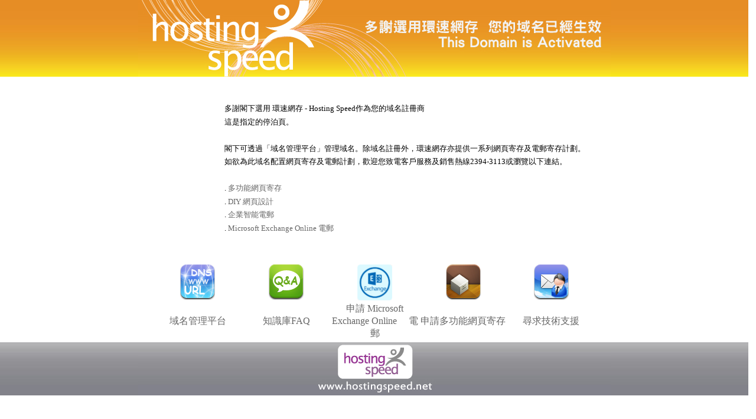

--- FILE ---
content_type: text/html; charset=UTF-8
request_url: http://2hand2.com/
body_size: 320
content:
<html><head>

<title></title></head>
<!-- Redirection Services cen0vlredir03 -->
<frameset rows='100%, *' frameborder=no framespacing=0 border=0>
<frame src="http://www.hostingspeed.net/coming/" name=mainwindow frameborder=no framespacing=0 marginheight=0 marginwidth=0></frame>
</frameset>
<noframes>
<h2>Your browser does not support frames.  We recommend upgrading your browser.</h2><br><br>
<center>Click <a href="http://www.hostingspeed.net/coming/">here</a> to enter the site.</center>
</noframes></html>

--- FILE ---
content_type: text/html
request_url: http://www.hostingspeed.net/coming/
body_size: 1980
content:
<html>
<head>
	<style type="text/css">a:link {color:#666666;text-decoration:none;}      /* unvisited link */
a:visited {color:#666666;text-decoration:none;}  /* visited link */
a:hover {color:#666666;text-decoration:none;}  /* mouse over link */
a:active {color:#666666;text-decoration:none;}  /* selected link */
	</style>
	<meta charset="utf-8">
	<title>Web Hosting - 環速網存 - Hosting Speed | 網頁寄存 | .香港 域名 | Domain Name |</title>
	<meta name="keywords" content=" Web Hosting , Hosting , Domain , Domain Name , Domain Name Registration , Email Hosting , Domain Registration , Apply Domain ,  網頁寄存 , .香港 中文域名 , 電郵寄存 , 網站寄存 , 網頁空間 , Internet Web Hosting , Internet Hosting , udomain , godaddy HKSAR , Hong Kong , HK  , Communilink , 0101host ."><meta name="description" content="香港最大的網站寄存服務供應商之一 。 提供 Web Hosting 網頁寄存服務，域名註冊 Domain Name，.香港 中文域名 ， 電郵服務 Email Hosting。 chinese domain name, webhosting, website hosting, domain,domain apply, HKIRC, HKDNR, Godaddy "><meta http-equiv="Content-Language" content="zh-hk" />
<script data-ad-client="ca-pub-8547439200392400" async src="https://pagead2.googlesyndication.com/pagead/js/adsbygoogle.js"></script>
</head>
<body style="min-height: 100%;width:99%;">
<div style="background-image:url('header_orange.jpg');text-align:center;width:100%;"><a href="http://www.hostingspeed.net"><img border="0" height="130" src="header.jpg" width="800" /></a></div>

<div style="height:450;width:100%;">
<div style="height:10%;width:100%;text-align:left;vertical-align:middle;"></div>

<div style="position:relative;left:30%;height:5%;width:100%;text-align:left;vertical-align:middle;font-size:10pt">多謝閣下選用 環速網存 - Hosting Speed作為您的域名註冊商</div>

<div style="position:relative;left:30%;height:5%;width:100%;text-align:left;vertical-align:middle;font-size:10pt">這是指定的停泊頁。</div>

<div style="height:5%;width:100%;text-align:left;vertical-align:middle;"></div>

<div style="position:relative;left:30%;height:5%;width:100%;text-align:left;vertical-align:middle;font-size:10pt">閣下可透過「域名管理平台」管理域名。除域名註冊外，環速網存亦提供一系列網頁寄存及電郵寄存計劃。</div>

<div style="position:relative;left:30%;height:5%;width:100%;text-align:left;vertical-align:middle;font-size:10pt">如欲為此域名配置網頁寄存及電郵計劃，歡迎您致電客戶服務及銷售熱線2394-3113或瀏覽以下連結。</div>

<div style="height:5%;width:100%;text-align:left;vertical-align:middle;"></div>

<div style="position:relative;left:30%;height:5%;width:100%;text-align:left;vertical-align:middle;font-size:10pt">. <a href="https://hostingspeed.net/account/webhosting.php">多功能網頁寄存 </a></div>

<div style="position:relative;left:30%;height:5%;width:100%;text-align:left;vertical-align:middle;font-size:10pt">. <a href="https://hostingspeed.net/account/sitebuilderplan.php">DIY 網頁設計</a></div>

<div style="position:relative;left:30%;height:5%;width:100%;text-align:left;vertical-align:middle;font-size:10pt">. <a href="https://hostingspeed.net/account/emailhostplan.php">企業智能電郵</a></div>

<div style="position:relative;left:30%;height:5%;width:100%;text-align:left;vertical-align:middle;font-size:10pt">. <a href="https://hostingspeed.net/account/exchangeonline.php">Microsoft Exchange Online 電郵</a></div>

<div style="height:10%;width:100%;text-align:left;vertical-align:middle;"></div>

<div style="height:50%;width:100%;text-align:center;vertical-align::middle;">
<table align="center" width="750&quot;">
	<tbody>
		<tr align="center" height="70%" valign="middle" width="750">
			<td align="center" width="20%"><a href="https://hostingspeed.net/account/DomainMain.php"><img border="0" src="icon1.png" /></a></td>
			<td align="center" width="20%"><a href="https://hostingspeed.zendesk.com/hc/zh-tw"><img border="0" src="icon2.png" /></a></td>
			<td align="center" width="20%"><a href="http://hostingspeed.net/account/exchangeonline.php"><img border="0" src="icon6.png" /></a></td>
			<td align="center" width="20%"><a href="http://hostingspeed.net/account/webhosting.php"><img border="0" src="icon4.png" /></a></td>
			<td align="center" width="20%"><a href="https://hostingspeed.net/account/aLogIn.php?subaction=helpdesk"><img border="0" src="icon5.png" /></a></td>
		</tr>
		<tr align="center" height="30%" valign="middle" width="750">
			<td align="center" width="20%"><a href="https://hostingspeed.net/account/DomainMain.php">域名管理平台</a></td>
			<td align="center" width="20%"><a href="https://hostingspeed.zendesk.com/hc/zh-tw">知識庫FAQ</a></td>
			<td align="center" width="20%"><a href="https://hostingspeed.net/account/exchangeonline.php">申請 Microsoft Exchange Online &nbsp;&nbsp;&nbsp;&nbsp;電郵</a></td>
			<td align="center" width="20%"><a href="https://hostingspeed.net/account/webhosting.php">申請多功能網頁寄存</a></td>
			<td align="center" width="20%"><a href="https://hostingspeed.net/account/aLogIn.php?subaction=helpdesk">尋求技術支援</a></td>
		</tr>
	</tbody>
</table>

<p></p>
<p></p>

<p></p>
</div>
</div>

<div style="background-image:url('header_carbon_background.jpg');text-align:center;width:100%;"><a href="http://www.hostingspeed.net"><img border="0" height="90" src="bottom.jpg" width="800" /></a></div>
<script defer src="https://static.cloudflareinsights.com/beacon.min.js/vcd15cbe7772f49c399c6a5babf22c1241717689176015" integrity="sha512-ZpsOmlRQV6y907TI0dKBHq9Md29nnaEIPlkf84rnaERnq6zvWvPUqr2ft8M1aS28oN72PdrCzSjY4U6VaAw1EQ==" data-cf-beacon='{"version":"2024.11.0","token":"89a25b53e6a141efadcd15322e3208a3","server_timing":{"name":{"cfCacheStatus":true,"cfEdge":true,"cfExtPri":true,"cfL4":true,"cfOrigin":true,"cfSpeedBrain":true},"location_startswith":null}}' crossorigin="anonymous"></script>
</body>
</html>

--- FILE ---
content_type: text/html; charset=utf-8
request_url: https://www.google.com/recaptcha/api2/aframe
body_size: 266
content:
<!DOCTYPE HTML><html><head><meta http-equiv="content-type" content="text/html; charset=UTF-8"></head><body><script nonce="1uH01Vo5gRnLJSJaUQVgsg">/** Anti-fraud and anti-abuse applications only. See google.com/recaptcha */ try{var clients={'sodar':'https://pagead2.googlesyndication.com/pagead/sodar?'};window.addEventListener("message",function(a){try{if(a.source===window.parent){var b=JSON.parse(a.data);var c=clients[b['id']];if(c){var d=document.createElement('img');d.src=c+b['params']+'&rc='+(localStorage.getItem("rc::a")?sessionStorage.getItem("rc::b"):"");window.document.body.appendChild(d);sessionStorage.setItem("rc::e",parseInt(sessionStorage.getItem("rc::e")||0)+1);localStorage.setItem("rc::h",'1769083362774');}}}catch(b){}});window.parent.postMessage("_grecaptcha_ready", "*");}catch(b){}</script></body></html>